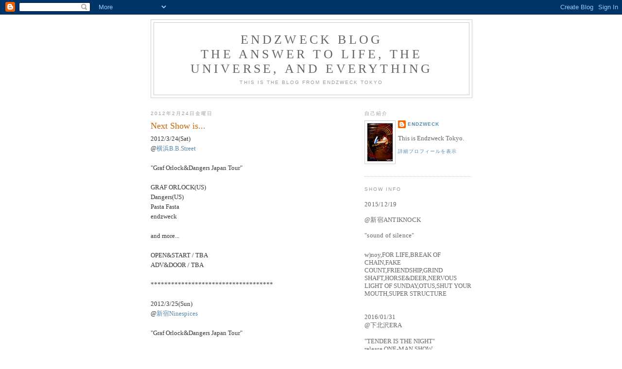

--- FILE ---
content_type: text/html; charset=UTF-8
request_url: http://blog.endzweck.org/2012/02/next-show-is.html
body_size: 10193
content:
<!DOCTYPE html>
<html dir='ltr'>
<head>
<link href='https://www.blogger.com/static/v1/widgets/2944754296-widget_css_bundle.css' rel='stylesheet' type='text/css'/>
<meta content='text/html; charset=UTF-8' http-equiv='Content-Type'/>
<meta content='blogger' name='generator'/>
<link href='http://blog.endzweck.org/favicon.ico' rel='icon' type='image/x-icon'/>
<link href='http://blog.endzweck.org/2012/02/next-show-is.html' rel='canonical'/>
<link rel="alternate" type="application/atom+xml" title="Endzweck blogThe Answer to life, the universe, and everything - Atom" href="http://blog.endzweck.org/feeds/posts/default" />
<link rel="alternate" type="application/rss+xml" title="Endzweck blogThe Answer to life, the universe, and everything - RSS" href="http://blog.endzweck.org/feeds/posts/default?alt=rss" />
<link rel="service.post" type="application/atom+xml" title="Endzweck blogThe Answer to life, the universe, and everything - Atom" href="https://www.blogger.com/feeds/1943743611546586845/posts/default" />

<link rel="alternate" type="application/atom+xml" title="Endzweck blogThe Answer to life, the universe, and everything - Atom" href="http://blog.endzweck.org/feeds/7474179741954864626/comments/default" />
<!--Can't find substitution for tag [blog.ieCssRetrofitLinks]-->
<meta content='http://blog.endzweck.org/2012/02/next-show-is.html' property='og:url'/>
<meta content='Next Show is...' property='og:title'/>
<meta content='2012/3/24(Sat) @ 横浜B.B.Street &quot;Graf Orlock&amp;Dangers Japan Tour&quot; GRAF ORLOCK(US) Dangers(US) Pasta Fasta endzweck and more... OPEN&amp;START / TBA...' property='og:description'/>
<title>Endzweck blogThe Answer to life, the universe, and everything: Next Show is...</title>
<style id='page-skin-1' type='text/css'><!--
/*
-----------------------------------------------
Blogger Template Style
Name:     Minima
Date:     26 Feb 2004
Updated by: Blogger Team
----------------------------------------------- */
/* Use this with templates/template-twocol.html */
body {
background:#ffffff;
margin:0;
color:#333333;
font:x-small Georgia Serif;
font-size/* */:/**/small;
font-size: /**/small;
text-align: center;
}
a:link {
color:#5588aa;
text-decoration:none;
}
a:visited {
color:#999999;
text-decoration:none;
}
a:hover {
color:#cc6600;
text-decoration:underline;
}
a img {
border-width:0;
}
/* Header
-----------------------------------------------
*/
#header-wrapper {
width:660px;
margin:0 auto 10px;
border:1px solid #cccccc;
}
#header-inner {
background-position: center;
margin-left: auto;
margin-right: auto;
}
#header {
margin: 5px;
border: 1px solid #cccccc;
text-align: center;
color:#666666;
}
#header h1 {
margin:5px 5px 0;
padding:15px 20px .25em;
line-height:1.2em;
text-transform:uppercase;
letter-spacing:.2em;
font: normal normal 200% Georgia, Serif;
}
#header a {
color:#666666;
text-decoration:none;
}
#header a:hover {
color:#666666;
}
#header .description {
margin:0 5px 5px;
padding:0 20px 15px;
max-width:700px;
text-transform:uppercase;
letter-spacing:.2em;
line-height: 1.4em;
font: normal normal 78% 'Trebuchet MS', Trebuchet, Arial, Verdana, Sans-serif;
color: #999999;
}
#header img {
margin-left: auto;
margin-right: auto;
}
/* Outer-Wrapper
----------------------------------------------- */
#outer-wrapper {
width: 660px;
margin:0 auto;
padding:10px;
text-align:left;
font: normal normal 100% Georgia, Serif;
}
#main-wrapper {
width: 410px;
float: left;
word-wrap: break-word; /* fix for long text breaking sidebar float in IE */
overflow: hidden;     /* fix for long non-text content breaking IE sidebar float */
}
#sidebar-wrapper {
width: 220px;
float: right;
word-wrap: break-word; /* fix for long text breaking sidebar float in IE */
overflow: hidden;      /* fix for long non-text content breaking IE sidebar float */
}
/* Headings
----------------------------------------------- */
h2 {
margin:1.5em 0 .75em;
font:normal normal 78% 'Trebuchet MS',Trebuchet,Arial,Verdana,Sans-serif;
line-height: 1.4em;
text-transform:uppercase;
letter-spacing:.2em;
color:#999999;
}
/* Posts
-----------------------------------------------
*/
h2.date-header {
margin:1.5em 0 .5em;
}
.post {
margin:.5em 0 1.5em;
border-bottom:1px dotted #cccccc;
padding-bottom:1.5em;
}
.post h3 {
margin:.25em 0 0;
padding:0 0 4px;
font-size:140%;
font-weight:normal;
line-height:1.4em;
color:#cc6600;
}
.post h3 a, .post h3 a:visited, .post h3 strong {
display:block;
text-decoration:none;
color:#cc6600;
font-weight:normal;
}
.post h3 strong, .post h3 a:hover {
color:#333333;
}
.post-body {
margin:0 0 .75em;
line-height:1.6em;
}
.post-body blockquote {
line-height:1.3em;
}
.post-footer {
margin: .75em 0;
color:#999999;
text-transform:uppercase;
letter-spacing:.1em;
font: normal normal 78% 'Trebuchet MS', Trebuchet, Arial, Verdana, Sans-serif;
line-height: 1.4em;
}
.comment-link {
margin-left:.6em;
}
.post img, table.tr-caption-container {
padding:4px;
border:1px solid #cccccc;
}
.tr-caption-container img {
border: none;
padding: 0;
}
.post blockquote {
margin:1em 20px;
}
.post blockquote p {
margin:.75em 0;
}
/* Comments
----------------------------------------------- */
#comments h4 {
margin:1em 0;
font-weight: bold;
line-height: 1.4em;
text-transform:uppercase;
letter-spacing:.2em;
color: #999999;
}
#comments-block {
margin:1em 0 1.5em;
line-height:1.6em;
}
#comments-block .comment-author {
margin:.5em 0;
}
#comments-block .comment-body {
margin:.25em 0 0;
}
#comments-block .comment-footer {
margin:-.25em 0 2em;
line-height: 1.4em;
text-transform:uppercase;
letter-spacing:.1em;
}
#comments-block .comment-body p {
margin:0 0 .75em;
}
.deleted-comment {
font-style:italic;
color:gray;
}
#blog-pager-newer-link {
float: left;
}
#blog-pager-older-link {
float: right;
}
#blog-pager {
text-align: center;
}
.feed-links {
clear: both;
line-height: 2.5em;
}
/* Sidebar Content
----------------------------------------------- */
.sidebar {
color: #666666;
line-height: 1.5em;
}
.sidebar ul {
list-style:none;
margin:0 0 0;
padding:0 0 0;
}
.sidebar li {
margin:0;
padding-top:0;
padding-right:0;
padding-bottom:.25em;
padding-left:15px;
text-indent:-15px;
line-height:1.5em;
}
.sidebar .widget, .main .widget {
border-bottom:1px dotted #cccccc;
margin:0 0 1.5em;
padding:0 0 1.5em;
}
.main .Blog {
border-bottom-width: 0;
}
/* Profile
----------------------------------------------- */
.profile-img {
float: left;
margin-top: 0;
margin-right: 5px;
margin-bottom: 5px;
margin-left: 0;
padding: 4px;
border: 1px solid #cccccc;
}
.profile-data {
margin:0;
text-transform:uppercase;
letter-spacing:.1em;
font: normal normal 78% 'Trebuchet MS', Trebuchet, Arial, Verdana, Sans-serif;
color: #999999;
font-weight: bold;
line-height: 1.6em;
}
.profile-datablock {
margin:.5em 0 .5em;
}
.profile-textblock {
margin: 0.5em 0;
line-height: 1.6em;
}
.profile-link {
font: normal normal 78% 'Trebuchet MS', Trebuchet, Arial, Verdana, Sans-serif;
text-transform: uppercase;
letter-spacing: .1em;
}
/* Footer
----------------------------------------------- */
#footer {
width:660px;
clear:both;
margin:0 auto;
padding-top:15px;
line-height: 1.6em;
text-transform:uppercase;
letter-spacing:.1em;
text-align: center;
}

--></style>
<link href='https://www.blogger.com/dyn-css/authorization.css?targetBlogID=1943743611546586845&amp;zx=6b956915-da76-48bb-834e-62a659c12885' media='none' onload='if(media!=&#39;all&#39;)media=&#39;all&#39;' rel='stylesheet'/><noscript><link href='https://www.blogger.com/dyn-css/authorization.css?targetBlogID=1943743611546586845&amp;zx=6b956915-da76-48bb-834e-62a659c12885' rel='stylesheet'/></noscript>
<meta name='google-adsense-platform-account' content='ca-host-pub-1556223355139109'/>
<meta name='google-adsense-platform-domain' content='blogspot.com'/>

</head>
<body>
<div class='navbar section' id='navbar'><div class='widget Navbar' data-version='1' id='Navbar1'><script type="text/javascript">
    function setAttributeOnload(object, attribute, val) {
      if(window.addEventListener) {
        window.addEventListener('load',
          function(){ object[attribute] = val; }, false);
      } else {
        window.attachEvent('onload', function(){ object[attribute] = val; });
      }
    }
  </script>
<div id="navbar-iframe-container"></div>
<script type="text/javascript" src="https://apis.google.com/js/platform.js"></script>
<script type="text/javascript">
      gapi.load("gapi.iframes:gapi.iframes.style.bubble", function() {
        if (gapi.iframes && gapi.iframes.getContext) {
          gapi.iframes.getContext().openChild({
              url: 'https://www.blogger.com/navbar/1943743611546586845?po\x3d7474179741954864626\x26origin\x3dhttp://blog.endzweck.org',
              where: document.getElementById("navbar-iframe-container"),
              id: "navbar-iframe"
          });
        }
      });
    </script><script type="text/javascript">
(function() {
var script = document.createElement('script');
script.type = 'text/javascript';
script.src = '//pagead2.googlesyndication.com/pagead/js/google_top_exp.js';
var head = document.getElementsByTagName('head')[0];
if (head) {
head.appendChild(script);
}})();
</script>
</div></div>
<div id='outer-wrapper'><div id='wrap2'>
<!-- skip links for text browsers -->
<span id='skiplinks' style='display:none;'>
<a href='#main'>skip to main </a> |
      <a href='#sidebar'>skip to sidebar</a>
</span>
<div id='header-wrapper'>
<div class='header section' id='header'><div class='widget Header' data-version='1' id='Header1'>
<div id='header-inner'>
<div class='titlewrapper'>
<h1 class='title'>
<a href='http://blog.endzweck.org/'>
Endzweck blog<br>The Answer to life, the universe, and everything
</a>
</h1>
</div>
<div class='descriptionwrapper'>
<p class='description'><span>This is the blog from ENDZWECK TOKYO</span></p>
</div>
</div>
</div></div>
</div>
<div id='content-wrapper'>
<div id='crosscol-wrapper' style='text-align:center'>
<div class='crosscol no-items section' id='crosscol'></div>
</div>
<div id='main-wrapper'>
<div class='main section' id='main'><div class='widget Blog' data-version='1' id='Blog1'>
<div class='blog-posts hfeed'>

          <div class="date-outer">
        
<h2 class='date-header'><span>2012年2月24日金曜日</span></h2>

          <div class="date-posts">
        
<div class='post-outer'>
<div class='post hentry uncustomized-post-template' itemprop='blogPost' itemscope='itemscope' itemtype='http://schema.org/BlogPosting'>
<meta content='1943743611546586845' itemprop='blogId'/>
<meta content='7474179741954864626' itemprop='postId'/>
<a name='7474179741954864626'></a>
<h3 class='post-title entry-title' itemprop='name'>
Next Show is...
</h3>
<div class='post-header'>
<div class='post-header-line-1'></div>
</div>
<div class='post-body entry-content' id='post-body-7474179741954864626' itemprop='description articleBody'>
2012/3/24(Sat)<br />@<a href="http://www.bbstreet.com/">横浜B.B.Street</A><br /><br />"Graf Orlock&Dangers Japan Tour"<br /><br />GRAF ORLOCK(US) <br />Dangers(US)<br />Pasta Fasta<br />endzweck<br /><br />and more...<br /><br />OPEN&START / TBA&#12288;<br />ADV&DOOR / TBA<br /><br />************************************<br /><br />2012/3/25(Sun)<br />@<a href="http://9spices.rinky.info/access.html">新宿Ninespices</A><br /><br />"Graf Orlock&Dangers Japan Tour"<br /><br />GRAF ORLOCK(US) <br />Dangers(US) <br />屍 <br />ENSLAVE <br />killie <br />endzweck<br /><br />OPEN 15:30 / START 16:00&#12288;<br />ADV 2500yen / DOOR 3000yen<br /><br /><br />************************************<br /><br /><br />LAからGraf OrlockとDangersがCosmicnoteの招聘によりJapan tourを行います&#12290;<br />endzweckは3/24,25の２日間のみになります&#12290;<br /><br />Graf Orlock live at chain reaction<br /><iframe width="560" height="315" src="http://www.youtube.com/embed/Q7zf3A0i8yQ" frameborder="0" allowfullscreen></iframe><br /><br />DANGERS - ANGER<br /><iframe width="560" height="315" src="http://www.youtube.com/embed/K1Fopxw6YYA" frameborder="0" allowfullscreen></iframe><br /><br />両BANDともほんとヤバいんで是非!!<br />Graf Orlockは前回の来日はPUTVだったので&#12289;是非ライブハウスで見てもらいたい!!<br /><br />予約はメールでもTwitterでも&#12289;いつでも受付けてます!!<br /><br /><a href="mailto:endzweckjp@gmail.com?subject=GrafOrlock&amp;Dangers予約">endzweckjp@gmail.com</A><br /><a href="http://twitter.com/#!/endzweckjp">Endzweck official Twitter</A>
<div style='clear: both;'></div>
</div>
<div class='post-footer'>
<div class='post-footer-line post-footer-line-1'>
<span class='post-author vcard'>
投稿者
<span class='fn' itemprop='author' itemscope='itemscope' itemtype='http://schema.org/Person'>
<meta content='https://www.blogger.com/profile/15536184544163082378' itemprop='url'/>
<a class='g-profile' href='https://www.blogger.com/profile/15536184544163082378' rel='author' title='author profile'>
<span itemprop='name'>endzweck</span>
</a>
</span>
</span>
<span class='post-timestamp'>
時刻:
<meta content='http://blog.endzweck.org/2012/02/next-show-is.html' itemprop='url'/>
<a class='timestamp-link' href='http://blog.endzweck.org/2012/02/next-show-is.html' rel='bookmark' title='permanent link'><abbr class='published' itemprop='datePublished' title='2012-02-24T16:34:00+09:00'>16:34</abbr></a>
</span>
<span class='post-comment-link'>
</span>
<span class='post-icons'>
<span class='item-control blog-admin pid-1775912638'>
<a href='https://www.blogger.com/post-edit.g?blogID=1943743611546586845&postID=7474179741954864626&from=pencil' title='投稿を編集'>
<img alt='' class='icon-action' height='18' src='https://resources.blogblog.com/img/icon18_edit_allbkg.gif' width='18'/>
</a>
</span>
</span>
<div class='post-share-buttons goog-inline-block'>
</div>
</div>
<div class='post-footer-line post-footer-line-2'>
<span class='post-labels'>
ラベル:
<a href='http://blog.endzweck.org/search/label/diary' rel='tag'>diary</a>,
<a href='http://blog.endzweck.org/search/label/info' rel='tag'>info</a>
</span>
</div>
<div class='post-footer-line post-footer-line-3'>
<span class='post-location'>
</span>
</div>
</div>
</div>
<div class='comments' id='comments'>
<a name='comments'></a>
<h4>0 件のコメント:</h4>
<div id='Blog1_comments-block-wrapper'>
<dl class='avatar-comment-indent' id='comments-block'>
</dl>
</div>
<p class='comment-footer'>
<div class='comment-form'>
<a name='comment-form'></a>
<h4 id='comment-post-message'>コメントを投稿</h4>
<p>
</p>
<a href='https://www.blogger.com/comment/frame/1943743611546586845?po=7474179741954864626&hl=ja&saa=85391&origin=http://blog.endzweck.org' id='comment-editor-src'></a>
<iframe allowtransparency='true' class='blogger-iframe-colorize blogger-comment-from-post' frameborder='0' height='410px' id='comment-editor' name='comment-editor' src='' width='100%'></iframe>
<script src='https://www.blogger.com/static/v1/jsbin/2830521187-comment_from_post_iframe.js' type='text/javascript'></script>
<script type='text/javascript'>
      BLOG_CMT_createIframe('https://www.blogger.com/rpc_relay.html');
    </script>
</div>
</p>
</div>
</div>

        </div></div>
      
</div>
<div class='blog-pager' id='blog-pager'>
<span id='blog-pager-newer-link'>
<a class='blog-pager-newer-link' href='http://blog.endzweck.org/2012/03/graf-orlock-japan-tour-2012.html' id='Blog1_blog-pager-newer-link' title='次の投稿'>次の投稿</a>
</span>
<span id='blog-pager-older-link'>
<a class='blog-pager-older-link' href='http://blog.endzweck.org/2012/02/20120211wall.html' id='Blog1_blog-pager-older-link' title='前の投稿'>前の投稿</a>
</span>
<a class='home-link' href='http://blog.endzweck.org/'>ホーム</a>
</div>
<div class='clear'></div>
<div class='post-feeds'>
<div class='feed-links'>
登録:
<a class='feed-link' href='http://blog.endzweck.org/feeds/7474179741954864626/comments/default' target='_blank' type='application/atom+xml'>コメントの投稿 (Atom)</a>
</div>
</div>
</div></div>
</div>
<div id='sidebar-wrapper'>
<div class='sidebar section' id='sidebar'><div class='widget Profile' data-version='1' id='Profile1'>
<h2>自己紹介</h2>
<div class='widget-content'>
<a href='https://www.blogger.com/profile/15536184544163082378'><img alt='自分の写真' class='profile-img' height='80' src='//2.bp.blogspot.com/_CIvIKIxiNGs/S9aQBMoZSxI/AAAAAAAAAAU/5Rj0deeAV_Q/S220-s80/WYPAX+%7C+endzweck.jpeg' width='54'/></a>
<dl class='profile-datablock'>
<dt class='profile-data'>
<a class='profile-name-link g-profile' href='https://www.blogger.com/profile/15536184544163082378' rel='author' style='background-image: url(//www.blogger.com/img/logo-16.png);'>
endzweck
</a>
</dt>
<dd class='profile-textblock'>This is Endzweck Tokyo.</dd>
</dl>
<a class='profile-link' href='https://www.blogger.com/profile/15536184544163082378' rel='author'>詳細プロフィールを表示</a>
<div class='clear'></div>
</div>
</div><div class='widget Text' data-version='1' id='Text1'>
<h2 class='title'>Show Info</h2>
<div class='widget-content'>
<span style="font-size: 100%; line-height: normal;font-family:Georgia, serif;font-size:7;"><span style="letter-spacing: 0.26px; line-height: 32px; white-space: pre-wrap;">2015/12/19</span></span><div   style="line-height: normal;font-family:Georgia, serif;font-size:100%;"><span style="font-size:7;"><span style="letter-spacing: 0.26px; line-height: 32px; white-space: pre-wrap;">@新宿ANTIKNOCK</span></span></div><div   style="line-height: normal;font-family:Georgia, serif;font-size:100%;"><span style="font-size:7;"><span style="letter-spacing: 0.26px; line-height: 32px; white-space: pre-wrap;">"sound of silence"</span></span></div><div   style="line-height: normal;font-family:Georgia, serif;font-size:100%;"><br /></div><div   style="line-height: normal;font-family:Georgia, serif;font-size:100%;">w)noy,FOR LIFE,BREAK OF CHAIN,FAKE COUNT,FRIENDSHIP,GRIND SHAFT,HORSE&amp;DEER,NERVOUS LIGHT OF SUNDAY,OTUS,SHUT YOUR MOUTH,SUPER STRUCTURE</div><div face="Georgia, serif" size="3" style="line-height: normal;"><br /></div><div face="Georgia, serif" size="3" style="line-height: normal;"><br /></div><div face="Georgia, serif" size="3" style="line-height: normal;">2016/01/31</div><div face="Georgia, serif" size="3" style="line-height: normal;">@下北沢ERA</div><div face="Georgia, serif" size="3" style="line-height: normal;"><br /></div><div face="Georgia, serif" size="3" style="line-height: normal;">"TENDER IS THE NIGHT"</div><div face="Georgia, serif" size="3" style="line-height: normal;">release <span style="font-size:100%;">ONE-MAN SHOW</span></div><div face="Georgia, serif" size="3" style="line-height: normal;"><span style="font-size:100%;"><br /></span></div><div style="font-family: Georgia, serif; font-size: 100%; line-height: normal;"><span style="background-color: white; line-height: 19.32px;font-family:helvetica, arial, 'hiragino kaku gothic pro', meiryo, 'ms pgothic', sans-serif;font-size:14px;color:#141823;">前売 2000円(Tシャツ付)</span></div><div style="font-family: Georgia, serif; font-size: 100%; line-height: normal;"><span style="background-color: white; line-height: 19.32px;font-family:helvetica, arial, 'hiragino kaku gothic pro', meiryo, 'ms pgothic', sans-serif;font-size:14px;color:#141823;"><br /></span></div><div style="font-family: Georgia, serif; font-size: 100%; line-height: normal;"><span style="background-color: white; line-height: 19.32px;font-family:helvetica, arial, 'hiragino kaku gothic pro', meiryo, 'ms pgothic', sans-serif;font-size:14px;color:#141823;">現在予約受付中&#65281;</span></div><div style="font-family: Georgia, serif; font-size: 100%; line-height: normal;"><span style="background-color: white; line-height: 19.32px;font-family:helvetica, arial, 'hiragino kaku gothic pro', meiryo, 'ms pgothic', sans-serif;font-size:14px;color:#141823;"><br /></span></div><div style="font-family: Georgia, serif; font-size: 100%; line-height: normal;"><span style="background-color: white; line-height: 19.32px;font-family:helvetica, arial, 'hiragino kaku gothic pro', meiryo, 'ms pgothic', sans-serif;font-size:14px;color:#141823;"><br /></span></div><div style="font-family: Georgia, serif; font-size: 100%; line-height: normal;"><span style="background-color: white; line-height: 19.32px;font-family:helvetica, arial, 'hiragino kaku gothic pro', meiryo, 'ms pgothic', sans-serif;font-size:14px;color:#141823;">***FLOOR SHOW TOUR "ON THE FLOOR"***</span></div><div style="font-family: Georgia, serif; font-size: 100%; line-height: normal;"><span style="background-color: white; line-height: 19.32px;font-family:helvetica, arial, 'hiragino kaku gothic pro', meiryo, 'ms pgothic', sans-serif;font-size:14px;color:#141823;">with FOR LIFE</span></div><div style="font-family: Georgia, serif; font-size: 100%; line-height: normal;"><span style="background-color: white; line-height: 19.32px;font-family:helvetica, arial, 'hiragino kaku gothic pro', meiryo, 'ms pgothic', sans-serif;font-size:14px;color:#141823;"><br /></span></div><div><span style="font-family:helvetica, arial, hiragino kaku gothic pro, meiryo, ms pgothic, sans-serif;color:#141823;"><span style="line-height: 19.32px;font-size:14px;color:white;">2016/02/14</span></span></div><div><span style="font-family:helvetica, arial, hiragino kaku gothic pro, meiryo, ms pgothic, sans-serif;color:#141823;"><span style="line-height: 19.32px;font-size:14px;color:white;">@柏ORPHEUS</span></span></div><div><span style="background-color: white; line-height: 19.32px;font-family:helvetica, arial, 'hiragino kaku gothic pro', meiryo, 'ms pgothic', sans-serif;font-size:14px;color:#141823;">"ON THE FLOOR"</span></div><div><span style="background-color: white; line-height: 19.32px;font-family:helvetica, arial, 'hiragino kaku gothic pro', meiryo, 'ms pgothic', sans-serif;font-size:14px;color:#141823;"><br /></span></div><div><span style="background-color: white; line-height: 19.32px;font-family:helvetica, arial, 'hiragino kaku gothic pro', meiryo, 'ms pgothic', sans-serif;font-size:14px;color:#141823;">w)</span></div><div><span style="background-color: white; line-height: 19.32px;font-family:helvetica, arial, 'hiragino kaku gothic pro', meiryo, 'ms pgothic', sans-serif;font-size:14px;color:#141823;">FOR LIFE</span></div><div><span style="background-color: white; line-height: 19.32px;font-family:helvetica, arial, 'hiragino kaku gothic pro', meiryo, 'ms pgothic', sans-serif;font-size:14px;color:#141823;">and more...</span></div><div><span style="background-color: white; line-height: 19.32px;font-family:helvetica, arial, 'hiragino kaku gothic pro', meiryo, 'ms pgothic', sans-serif;font-size:14px;color:#141823;"><br /></span></div><div><span style="font-family:helvetica, arial, hiragino kaku gothic pro, meiryo, ms pgothic, sans-serif;color:#141823;"><span style="line-height: 19.32px;font-size:14px;color:white;">2016/02/20</span></span></div><div><span style="font-family:helvetica, arial, hiragino kaku gothic pro, meiryo, ms pgothic, sans-serif;color:#141823;"><span style="line-height: 19.32px;font-size:14px;color:white;">@金沢VANVAN V4</span></span></div><div><div><span style="background-color: white; line-height: 19.32px;font-family:helvetica, arial, 'hiragino kaku gothic pro', meiryo, 'ms pgothic', sans-serif;font-size:14px;color:#141823;">"ON THE FLOOR"</span></div><div><span style="background-color: white; line-height: 19.32px;font-family:helvetica, arial, 'hiragino kaku gothic pro', meiryo, 'ms pgothic', sans-serif;font-size:14px;color:#141823;"><br /></span></div><div><span style="background-color: white; line-height: 19.32px;font-family:helvetica, arial, 'hiragino kaku gothic pro', meiryo, 'ms pgothic', sans-serif;font-size:14px;color:#141823;">w)</span></div><div><span style="background-color: white; line-height: 19.32px;font-family:helvetica, arial, 'hiragino kaku gothic pro', meiryo, 'ms pgothic', sans-serif;font-size:14px;color:#141823;">FOR LIFE</span></div><div><span style="background-color: white; line-height: 19.32px;font-family:helvetica, arial, 'hiragino kaku gothic pro', meiryo, 'ms pgothic', sans-serif;font-size:14px;color:#141823;">and more...</span></div></div><div><span style="background-color: white; line-height: 19.32px;font-family:helvetica, arial, 'hiragino kaku gothic pro', meiryo, 'ms pgothic', sans-serif;font-size:14px;color:#141823;"><br /></span></div><div><span style="font-family:helvetica, arial, hiragino kaku gothic pro, meiryo, ms pgothic, sans-serif;color:#141823;"><span style="line-height: 19.32px;font-size:14px;color:white;"><br /></span></span></div><div><span style="font-family:helvetica, arial, hiragino kaku gothic pro, meiryo, ms pgothic, sans-serif;color:#141823;"><span style="line-height: 19.32px;font-size:14px;color:white;">2016/02/21</span></span></div><div><span style="font-family:helvetica, arial, hiragino kaku gothic pro, meiryo, ms pgothic, sans-serif;color:#141823;"><span style="line-height: 19.32px;font-size:14px;color:white;">@沼津SPEAK EZ</span></span></div><div><div><span style="background-color: white; line-height: 19.32px;font-family:helvetica, arial, 'hiragino kaku gothic pro', meiryo, 'ms pgothic', sans-serif;font-size:14px;color:#141823;">"ON THE FLOOR"</span></div><div><span style="background-color: white; line-height: 19.32px;font-family:helvetica, arial, 'hiragino kaku gothic pro', meiryo, 'ms pgothic', sans-serif;font-size:14px;color:#141823;"><br /></span></div><div><span style="background-color: white; line-height: 19.32px;font-family:helvetica, arial, 'hiragino kaku gothic pro', meiryo, 'ms pgothic', sans-serif;font-size:14px;color:#141823;">w)</span></div><div><span style="background-color: white; line-height: 19.32px;font-family:helvetica, arial, 'hiragino kaku gothic pro', meiryo, 'ms pgothic', sans-serif;font-size:14px;color:#141823;">FOR LIFE</span></div><div><span style="background-color: white; line-height: 19.32px;font-family:helvetica, arial, 'hiragino kaku gothic pro', meiryo, 'ms pgothic', sans-serif;font-size:14px;color:#141823;">and more...</span></div></div><div><span style="background-color: white; line-height: 19.32px;font-family:helvetica, arial, 'hiragino kaku gothic pro', meiryo, 'ms pgothic', sans-serif;font-size:14px;color:#141823;"><br /></span></div><div><span style="font-family:helvetica, arial, hiragino kaku gothic pro, meiryo, ms pgothic, sans-serif;color:#141823;"><span style="line-height: 19.32px;font-size:14px;color:white;">2016/02/28</span></span></div><div><span style="font-family:helvetica, arial, hiragino kaku gothic pro, meiryo, ms pgothic, sans-serif;color:#141823;"><span style="line-height: 19.32px;font-size:14px;color:white;">@西荻窪FLAT</span></span></div><div><div><span style="background-color: white; line-height: 19.32px;font-family:helvetica, arial, 'hiragino kaku gothic pro', meiryo, 'ms pgothic', sans-serif;font-size:14px;color:#141823;">"ON THE FLOOR"</span></div><div><span style="background-color: white; line-height: 19.32px;font-family:helvetica, arial, 'hiragino kaku gothic pro', meiryo, 'ms pgothic', sans-serif;font-size:14px;color:#141823;"><br /></span></div><div><span style="background-color: white; line-height: 19.32px;font-family:helvetica, arial, 'hiragino kaku gothic pro', meiryo, 'ms pgothic', sans-serif;font-size:14px;color:#141823;">w)</span></div><div><span style="background-color: white; line-height: 19.32px;font-family:helvetica, arial, 'hiragino kaku gothic pro', meiryo, 'ms pgothic', sans-serif;font-size:14px;color:#141823;">FOR LIFE</span></div><div><span style="background-color: white; line-height: 19.32px;font-family:helvetica, arial, 'hiragino kaku gothic pro', meiryo, 'ms pgothic', sans-serif;font-size:14px;color:#141823;">and more...</span></div></div><div><span style="background-color: white; line-height: 19.32px;font-family:helvetica, arial, 'hiragino kaku gothic pro', meiryo, 'ms pgothic', sans-serif;font-size:14px;color:#141823;"><br /></span></div>
</div>
<div class='clear'></div>
</div><div class='widget HTML' data-version='1' id='HTML2'>
<h2 class='title'>チケット予約(Ticket Reservation)</h2>
<div class='widget-content'>
予約したいライブの日時&#12289;場所&#12289;枚数を下記のアドレスまでメールください&#12290;<br />
その後こちらから確認のメールをいたします&#12290;<br />
確認メールが届かない場合は&#12289;お手数ですが再度メールください&#12290;<br />
<br />
<a href="mailto:endzweckjp@gmail.com?subject=チケット予約">endzweckjp@gmail.com</a>
<br />
<br /><br />
If you want to make a reservation,Please mail us.<br />
We will send confirmation mail you after checking your mail.
<br />
<br />
<a href="mailto:endzweckjp@gmail.com?subject=Ticket Reservation">endzweckjp@gmail.com</a><br /><br />
</div>
<div class='clear'></div>
</div><div class='widget HTML' data-version='1' id='HTML1'>
<h2 class='title'>we are now on TWITTER</h2>
<div class='widget-content'>
<div id="twitter_div">
<h2 style="DISPLAY: none" class="sidebar-title">Twitter Updates</h2>
<ul id="twitter_update_list"></ul>
<a style="TEXT-ALIGN: right; DISPLAY: block" id="twitter-link" href="http://twitter.com/endzweckjp">follow me on Twitter</a>
</div>
<script type="text/javascript" src="http://twitter.com/javascripts/blogger.js"></script>
<script type="text/javascript" src="http://twitter.com/statuses/user_timeline/endzweckjp.json?callback=twitterCallback2&amp;count=5"></script>
</div>
<div class='clear'></div>
</div><div class='widget BlogArchive' data-version='1' id='BlogArchive1'>
<h2>ブログ アーカイブ</h2>
<div class='widget-content'>
<div id='ArchiveList'>
<div id='BlogArchive1_ArchiveList'>
<ul class='hierarchy'>
<li class='archivedate collapsed'>
<a class='toggle' href='javascript:void(0)'>
<span class='zippy'>

        &#9658;&#160;
      
</span>
</a>
<a class='post-count-link' href='http://blog.endzweck.org/2015/'>
2015
</a>
<span class='post-count' dir='ltr'>(3)</span>
<ul class='hierarchy'>
<li class='archivedate collapsed'>
<a class='toggle' href='javascript:void(0)'>
<span class='zippy'>

        &#9658;&#160;
      
</span>
</a>
<a class='post-count-link' href='http://blog.endzweck.org/2015/10/'>
10月
</a>
<span class='post-count' dir='ltr'>(1)</span>
</li>
</ul>
<ul class='hierarchy'>
<li class='archivedate collapsed'>
<a class='toggle' href='javascript:void(0)'>
<span class='zippy'>

        &#9658;&#160;
      
</span>
</a>
<a class='post-count-link' href='http://blog.endzweck.org/2015/08/'>
8月
</a>
<span class='post-count' dir='ltr'>(1)</span>
</li>
</ul>
<ul class='hierarchy'>
<li class='archivedate collapsed'>
<a class='toggle' href='javascript:void(0)'>
<span class='zippy'>

        &#9658;&#160;
      
</span>
</a>
<a class='post-count-link' href='http://blog.endzweck.org/2015/01/'>
1月
</a>
<span class='post-count' dir='ltr'>(1)</span>
</li>
</ul>
</li>
</ul>
<ul class='hierarchy'>
<li class='archivedate collapsed'>
<a class='toggle' href='javascript:void(0)'>
<span class='zippy'>

        &#9658;&#160;
      
</span>
</a>
<a class='post-count-link' href='http://blog.endzweck.org/2014/'>
2014
</a>
<span class='post-count' dir='ltr'>(18)</span>
<ul class='hierarchy'>
<li class='archivedate collapsed'>
<a class='toggle' href='javascript:void(0)'>
<span class='zippy'>

        &#9658;&#160;
      
</span>
</a>
<a class='post-count-link' href='http://blog.endzweck.org/2014/10/'>
10月
</a>
<span class='post-count' dir='ltr'>(2)</span>
</li>
</ul>
<ul class='hierarchy'>
<li class='archivedate collapsed'>
<a class='toggle' href='javascript:void(0)'>
<span class='zippy'>

        &#9658;&#160;
      
</span>
</a>
<a class='post-count-link' href='http://blog.endzweck.org/2014/09/'>
9月
</a>
<span class='post-count' dir='ltr'>(1)</span>
</li>
</ul>
<ul class='hierarchy'>
<li class='archivedate collapsed'>
<a class='toggle' href='javascript:void(0)'>
<span class='zippy'>

        &#9658;&#160;
      
</span>
</a>
<a class='post-count-link' href='http://blog.endzweck.org/2014/07/'>
7月
</a>
<span class='post-count' dir='ltr'>(3)</span>
</li>
</ul>
<ul class='hierarchy'>
<li class='archivedate collapsed'>
<a class='toggle' href='javascript:void(0)'>
<span class='zippy'>

        &#9658;&#160;
      
</span>
</a>
<a class='post-count-link' href='http://blog.endzweck.org/2014/06/'>
6月
</a>
<span class='post-count' dir='ltr'>(1)</span>
</li>
</ul>
<ul class='hierarchy'>
<li class='archivedate collapsed'>
<a class='toggle' href='javascript:void(0)'>
<span class='zippy'>

        &#9658;&#160;
      
</span>
</a>
<a class='post-count-link' href='http://blog.endzweck.org/2014/05/'>
5月
</a>
<span class='post-count' dir='ltr'>(1)</span>
</li>
</ul>
<ul class='hierarchy'>
<li class='archivedate collapsed'>
<a class='toggle' href='javascript:void(0)'>
<span class='zippy'>

        &#9658;&#160;
      
</span>
</a>
<a class='post-count-link' href='http://blog.endzweck.org/2014/04/'>
4月
</a>
<span class='post-count' dir='ltr'>(1)</span>
</li>
</ul>
<ul class='hierarchy'>
<li class='archivedate collapsed'>
<a class='toggle' href='javascript:void(0)'>
<span class='zippy'>

        &#9658;&#160;
      
</span>
</a>
<a class='post-count-link' href='http://blog.endzweck.org/2014/03/'>
3月
</a>
<span class='post-count' dir='ltr'>(3)</span>
</li>
</ul>
<ul class='hierarchy'>
<li class='archivedate collapsed'>
<a class='toggle' href='javascript:void(0)'>
<span class='zippy'>

        &#9658;&#160;
      
</span>
</a>
<a class='post-count-link' href='http://blog.endzweck.org/2014/02/'>
2月
</a>
<span class='post-count' dir='ltr'>(4)</span>
</li>
</ul>
<ul class='hierarchy'>
<li class='archivedate collapsed'>
<a class='toggle' href='javascript:void(0)'>
<span class='zippy'>

        &#9658;&#160;
      
</span>
</a>
<a class='post-count-link' href='http://blog.endzweck.org/2014/01/'>
1月
</a>
<span class='post-count' dir='ltr'>(2)</span>
</li>
</ul>
</li>
</ul>
<ul class='hierarchy'>
<li class='archivedate collapsed'>
<a class='toggle' href='javascript:void(0)'>
<span class='zippy'>

        &#9658;&#160;
      
</span>
</a>
<a class='post-count-link' href='http://blog.endzweck.org/2013/'>
2013
</a>
<span class='post-count' dir='ltr'>(24)</span>
<ul class='hierarchy'>
<li class='archivedate collapsed'>
<a class='toggle' href='javascript:void(0)'>
<span class='zippy'>

        &#9658;&#160;
      
</span>
</a>
<a class='post-count-link' href='http://blog.endzweck.org/2013/12/'>
12月
</a>
<span class='post-count' dir='ltr'>(3)</span>
</li>
</ul>
<ul class='hierarchy'>
<li class='archivedate collapsed'>
<a class='toggle' href='javascript:void(0)'>
<span class='zippy'>

        &#9658;&#160;
      
</span>
</a>
<a class='post-count-link' href='http://blog.endzweck.org/2013/10/'>
10月
</a>
<span class='post-count' dir='ltr'>(1)</span>
</li>
</ul>
<ul class='hierarchy'>
<li class='archivedate collapsed'>
<a class='toggle' href='javascript:void(0)'>
<span class='zippy'>

        &#9658;&#160;
      
</span>
</a>
<a class='post-count-link' href='http://blog.endzweck.org/2013/09/'>
9月
</a>
<span class='post-count' dir='ltr'>(2)</span>
</li>
</ul>
<ul class='hierarchy'>
<li class='archivedate collapsed'>
<a class='toggle' href='javascript:void(0)'>
<span class='zippy'>

        &#9658;&#160;
      
</span>
</a>
<a class='post-count-link' href='http://blog.endzweck.org/2013/08/'>
8月
</a>
<span class='post-count' dir='ltr'>(5)</span>
</li>
</ul>
<ul class='hierarchy'>
<li class='archivedate collapsed'>
<a class='toggle' href='javascript:void(0)'>
<span class='zippy'>

        &#9658;&#160;
      
</span>
</a>
<a class='post-count-link' href='http://blog.endzweck.org/2013/07/'>
7月
</a>
<span class='post-count' dir='ltr'>(3)</span>
</li>
</ul>
<ul class='hierarchy'>
<li class='archivedate collapsed'>
<a class='toggle' href='javascript:void(0)'>
<span class='zippy'>

        &#9658;&#160;
      
</span>
</a>
<a class='post-count-link' href='http://blog.endzweck.org/2013/06/'>
6月
</a>
<span class='post-count' dir='ltr'>(2)</span>
</li>
</ul>
<ul class='hierarchy'>
<li class='archivedate collapsed'>
<a class='toggle' href='javascript:void(0)'>
<span class='zippy'>

        &#9658;&#160;
      
</span>
</a>
<a class='post-count-link' href='http://blog.endzweck.org/2013/04/'>
4月
</a>
<span class='post-count' dir='ltr'>(2)</span>
</li>
</ul>
<ul class='hierarchy'>
<li class='archivedate collapsed'>
<a class='toggle' href='javascript:void(0)'>
<span class='zippy'>

        &#9658;&#160;
      
</span>
</a>
<a class='post-count-link' href='http://blog.endzweck.org/2013/03/'>
3月
</a>
<span class='post-count' dir='ltr'>(1)</span>
</li>
</ul>
<ul class='hierarchy'>
<li class='archivedate collapsed'>
<a class='toggle' href='javascript:void(0)'>
<span class='zippy'>

        &#9658;&#160;
      
</span>
</a>
<a class='post-count-link' href='http://blog.endzweck.org/2013/02/'>
2月
</a>
<span class='post-count' dir='ltr'>(1)</span>
</li>
</ul>
<ul class='hierarchy'>
<li class='archivedate collapsed'>
<a class='toggle' href='javascript:void(0)'>
<span class='zippy'>

        &#9658;&#160;
      
</span>
</a>
<a class='post-count-link' href='http://blog.endzweck.org/2013/01/'>
1月
</a>
<span class='post-count' dir='ltr'>(4)</span>
</li>
</ul>
</li>
</ul>
<ul class='hierarchy'>
<li class='archivedate expanded'>
<a class='toggle' href='javascript:void(0)'>
<span class='zippy toggle-open'>

        &#9660;&#160;
      
</span>
</a>
<a class='post-count-link' href='http://blog.endzweck.org/2012/'>
2012
</a>
<span class='post-count' dir='ltr'>(39)</span>
<ul class='hierarchy'>
<li class='archivedate collapsed'>
<a class='toggle' href='javascript:void(0)'>
<span class='zippy'>

        &#9658;&#160;
      
</span>
</a>
<a class='post-count-link' href='http://blog.endzweck.org/2012/12/'>
12月
</a>
<span class='post-count' dir='ltr'>(2)</span>
</li>
</ul>
<ul class='hierarchy'>
<li class='archivedate collapsed'>
<a class='toggle' href='javascript:void(0)'>
<span class='zippy'>

        &#9658;&#160;
      
</span>
</a>
<a class='post-count-link' href='http://blog.endzweck.org/2012/11/'>
11月
</a>
<span class='post-count' dir='ltr'>(3)</span>
</li>
</ul>
<ul class='hierarchy'>
<li class='archivedate collapsed'>
<a class='toggle' href='javascript:void(0)'>
<span class='zippy'>

        &#9658;&#160;
      
</span>
</a>
<a class='post-count-link' href='http://blog.endzweck.org/2012/10/'>
10月
</a>
<span class='post-count' dir='ltr'>(7)</span>
</li>
</ul>
<ul class='hierarchy'>
<li class='archivedate collapsed'>
<a class='toggle' href='javascript:void(0)'>
<span class='zippy'>

        &#9658;&#160;
      
</span>
</a>
<a class='post-count-link' href='http://blog.endzweck.org/2012/09/'>
9月
</a>
<span class='post-count' dir='ltr'>(4)</span>
</li>
</ul>
<ul class='hierarchy'>
<li class='archivedate collapsed'>
<a class='toggle' href='javascript:void(0)'>
<span class='zippy'>

        &#9658;&#160;
      
</span>
</a>
<a class='post-count-link' href='http://blog.endzweck.org/2012/08/'>
8月
</a>
<span class='post-count' dir='ltr'>(4)</span>
</li>
</ul>
<ul class='hierarchy'>
<li class='archivedate collapsed'>
<a class='toggle' href='javascript:void(0)'>
<span class='zippy'>

        &#9658;&#160;
      
</span>
</a>
<a class='post-count-link' href='http://blog.endzweck.org/2012/07/'>
7月
</a>
<span class='post-count' dir='ltr'>(4)</span>
</li>
</ul>
<ul class='hierarchy'>
<li class='archivedate collapsed'>
<a class='toggle' href='javascript:void(0)'>
<span class='zippy'>

        &#9658;&#160;
      
</span>
</a>
<a class='post-count-link' href='http://blog.endzweck.org/2012/06/'>
6月
</a>
<span class='post-count' dir='ltr'>(2)</span>
</li>
</ul>
<ul class='hierarchy'>
<li class='archivedate collapsed'>
<a class='toggle' href='javascript:void(0)'>
<span class='zippy'>

        &#9658;&#160;
      
</span>
</a>
<a class='post-count-link' href='http://blog.endzweck.org/2012/05/'>
5月
</a>
<span class='post-count' dir='ltr'>(3)</span>
</li>
</ul>
<ul class='hierarchy'>
<li class='archivedate collapsed'>
<a class='toggle' href='javascript:void(0)'>
<span class='zippy'>

        &#9658;&#160;
      
</span>
</a>
<a class='post-count-link' href='http://blog.endzweck.org/2012/04/'>
4月
</a>
<span class='post-count' dir='ltr'>(2)</span>
</li>
</ul>
<ul class='hierarchy'>
<li class='archivedate collapsed'>
<a class='toggle' href='javascript:void(0)'>
<span class='zippy'>

        &#9658;&#160;
      
</span>
</a>
<a class='post-count-link' href='http://blog.endzweck.org/2012/03/'>
3月
</a>
<span class='post-count' dir='ltr'>(6)</span>
</li>
</ul>
<ul class='hierarchy'>
<li class='archivedate expanded'>
<a class='toggle' href='javascript:void(0)'>
<span class='zippy toggle-open'>

        &#9660;&#160;
      
</span>
</a>
<a class='post-count-link' href='http://blog.endzweck.org/2012/02/'>
2月
</a>
<span class='post-count' dir='ltr'>(2)</span>
<ul class='posts'>
<li><a href='http://blog.endzweck.org/2012/02/next-show-is.html'>Next Show is...</a></li>
<li><a href='http://blog.endzweck.org/2012/02/20120211wall.html'>2012.02.11.@Wall</a></li>
</ul>
</li>
</ul>
</li>
</ul>
<ul class='hierarchy'>
<li class='archivedate collapsed'>
<a class='toggle' href='javascript:void(0)'>
<span class='zippy'>

        &#9658;&#160;
      
</span>
</a>
<a class='post-count-link' href='http://blog.endzweck.org/2011/'>
2011
</a>
<span class='post-count' dir='ltr'>(39)</span>
<ul class='hierarchy'>
<li class='archivedate collapsed'>
<a class='toggle' href='javascript:void(0)'>
<span class='zippy'>

        &#9658;&#160;
      
</span>
</a>
<a class='post-count-link' href='http://blog.endzweck.org/2011/12/'>
12月
</a>
<span class='post-count' dir='ltr'>(2)</span>
</li>
</ul>
<ul class='hierarchy'>
<li class='archivedate collapsed'>
<a class='toggle' href='javascript:void(0)'>
<span class='zippy'>

        &#9658;&#160;
      
</span>
</a>
<a class='post-count-link' href='http://blog.endzweck.org/2011/08/'>
8月
</a>
<span class='post-count' dir='ltr'>(1)</span>
</li>
</ul>
<ul class='hierarchy'>
<li class='archivedate collapsed'>
<a class='toggle' href='javascript:void(0)'>
<span class='zippy'>

        &#9658;&#160;
      
</span>
</a>
<a class='post-count-link' href='http://blog.endzweck.org/2011/07/'>
7月
</a>
<span class='post-count' dir='ltr'>(5)</span>
</li>
</ul>
<ul class='hierarchy'>
<li class='archivedate collapsed'>
<a class='toggle' href='javascript:void(0)'>
<span class='zippy'>

        &#9658;&#160;
      
</span>
</a>
<a class='post-count-link' href='http://blog.endzweck.org/2011/06/'>
6月
</a>
<span class='post-count' dir='ltr'>(8)</span>
</li>
</ul>
<ul class='hierarchy'>
<li class='archivedate collapsed'>
<a class='toggle' href='javascript:void(0)'>
<span class='zippy'>

        &#9658;&#160;
      
</span>
</a>
<a class='post-count-link' href='http://blog.endzweck.org/2011/05/'>
5月
</a>
<span class='post-count' dir='ltr'>(3)</span>
</li>
</ul>
<ul class='hierarchy'>
<li class='archivedate collapsed'>
<a class='toggle' href='javascript:void(0)'>
<span class='zippy'>

        &#9658;&#160;
      
</span>
</a>
<a class='post-count-link' href='http://blog.endzweck.org/2011/04/'>
4月
</a>
<span class='post-count' dir='ltr'>(3)</span>
</li>
</ul>
<ul class='hierarchy'>
<li class='archivedate collapsed'>
<a class='toggle' href='javascript:void(0)'>
<span class='zippy'>

        &#9658;&#160;
      
</span>
</a>
<a class='post-count-link' href='http://blog.endzweck.org/2011/03/'>
3月
</a>
<span class='post-count' dir='ltr'>(6)</span>
</li>
</ul>
<ul class='hierarchy'>
<li class='archivedate collapsed'>
<a class='toggle' href='javascript:void(0)'>
<span class='zippy'>

        &#9658;&#160;
      
</span>
</a>
<a class='post-count-link' href='http://blog.endzweck.org/2011/02/'>
2月
</a>
<span class='post-count' dir='ltr'>(5)</span>
</li>
</ul>
<ul class='hierarchy'>
<li class='archivedate collapsed'>
<a class='toggle' href='javascript:void(0)'>
<span class='zippy'>

        &#9658;&#160;
      
</span>
</a>
<a class='post-count-link' href='http://blog.endzweck.org/2011/01/'>
1月
</a>
<span class='post-count' dir='ltr'>(6)</span>
</li>
</ul>
</li>
</ul>
<ul class='hierarchy'>
<li class='archivedate collapsed'>
<a class='toggle' href='javascript:void(0)'>
<span class='zippy'>

        &#9658;&#160;
      
</span>
</a>
<a class='post-count-link' href='http://blog.endzweck.org/2010/'>
2010
</a>
<span class='post-count' dir='ltr'>(69)</span>
<ul class='hierarchy'>
<li class='archivedate collapsed'>
<a class='toggle' href='javascript:void(0)'>
<span class='zippy'>

        &#9658;&#160;
      
</span>
</a>
<a class='post-count-link' href='http://blog.endzweck.org/2010/12/'>
12月
</a>
<span class='post-count' dir='ltr'>(6)</span>
</li>
</ul>
<ul class='hierarchy'>
<li class='archivedate collapsed'>
<a class='toggle' href='javascript:void(0)'>
<span class='zippy'>

        &#9658;&#160;
      
</span>
</a>
<a class='post-count-link' href='http://blog.endzweck.org/2010/11/'>
11月
</a>
<span class='post-count' dir='ltr'>(3)</span>
</li>
</ul>
<ul class='hierarchy'>
<li class='archivedate collapsed'>
<a class='toggle' href='javascript:void(0)'>
<span class='zippy'>

        &#9658;&#160;
      
</span>
</a>
<a class='post-count-link' href='http://blog.endzweck.org/2010/10/'>
10月
</a>
<span class='post-count' dir='ltr'>(11)</span>
</li>
</ul>
<ul class='hierarchy'>
<li class='archivedate collapsed'>
<a class='toggle' href='javascript:void(0)'>
<span class='zippy'>

        &#9658;&#160;
      
</span>
</a>
<a class='post-count-link' href='http://blog.endzweck.org/2010/09/'>
9月
</a>
<span class='post-count' dir='ltr'>(6)</span>
</li>
</ul>
<ul class='hierarchy'>
<li class='archivedate collapsed'>
<a class='toggle' href='javascript:void(0)'>
<span class='zippy'>

        &#9658;&#160;
      
</span>
</a>
<a class='post-count-link' href='http://blog.endzweck.org/2010/08/'>
8月
</a>
<span class='post-count' dir='ltr'>(5)</span>
</li>
</ul>
<ul class='hierarchy'>
<li class='archivedate collapsed'>
<a class='toggle' href='javascript:void(0)'>
<span class='zippy'>

        &#9658;&#160;
      
</span>
</a>
<a class='post-count-link' href='http://blog.endzweck.org/2010/07/'>
7月
</a>
<span class='post-count' dir='ltr'>(4)</span>
</li>
</ul>
<ul class='hierarchy'>
<li class='archivedate collapsed'>
<a class='toggle' href='javascript:void(0)'>
<span class='zippy'>

        &#9658;&#160;
      
</span>
</a>
<a class='post-count-link' href='http://blog.endzweck.org/2010/06/'>
6月
</a>
<span class='post-count' dir='ltr'>(6)</span>
</li>
</ul>
<ul class='hierarchy'>
<li class='archivedate collapsed'>
<a class='toggle' href='javascript:void(0)'>
<span class='zippy'>

        &#9658;&#160;
      
</span>
</a>
<a class='post-count-link' href='http://blog.endzweck.org/2010/05/'>
5月
</a>
<span class='post-count' dir='ltr'>(22)</span>
</li>
</ul>
<ul class='hierarchy'>
<li class='archivedate collapsed'>
<a class='toggle' href='javascript:void(0)'>
<span class='zippy'>

        &#9658;&#160;
      
</span>
</a>
<a class='post-count-link' href='http://blog.endzweck.org/2010/04/'>
4月
</a>
<span class='post-count' dir='ltr'>(6)</span>
</li>
</ul>
</li>
</ul>
</div>
</div>
<div class='clear'></div>
</div>
</div><div class='widget LinkList' data-version='1' id='LinkList1'>
<h2>Link</h2>
<div class='widget-content'>
<ul>
<li><a href='http://twitter.com/endzweckjp'>endzweck twitter</a></li>
<li><a href='http://endzweckjp.tumblr.com/'>endzweck tumblr</a></li>
<li><a href='http://www.myspace.com/endzweck'>endzweck myspace</a></li>
<li><a href='http://www.cosmicnote.jp/'>cosmicnote</a></li>
<li><a href='http://wypax.com/'>wypax photography</a></li>
</ul>
<div class='clear'></div>
</div>
</div><div class='widget Followers' data-version='1' id='Followers1'>
<h2 class='title'>フォロワー</h2>
<div class='widget-content'>
<div id='Followers1-wrapper'>
<div style='margin-right:2px;'>
<div><script type="text/javascript" src="https://apis.google.com/js/platform.js"></script>
<div id="followers-iframe-container"></div>
<script type="text/javascript">
    window.followersIframe = null;
    function followersIframeOpen(url) {
      gapi.load("gapi.iframes", function() {
        if (gapi.iframes && gapi.iframes.getContext) {
          window.followersIframe = gapi.iframes.getContext().openChild({
            url: url,
            where: document.getElementById("followers-iframe-container"),
            messageHandlersFilter: gapi.iframes.CROSS_ORIGIN_IFRAMES_FILTER,
            messageHandlers: {
              '_ready': function(obj) {
                window.followersIframe.getIframeEl().height = obj.height;
              },
              'reset': function() {
                window.followersIframe.close();
                followersIframeOpen("https://www.blogger.com/followers/frame/1943743611546586845?colors\x3dCgt0cmFuc3BhcmVudBILdHJhbnNwYXJlbnQaByM2NjY2NjYiByM1NTg4YWEqByNmZmZmZmYyByNjYzY2MDA6ByM2NjY2NjZCByM1NTg4YWFKByM5OTk5OTlSByM1NTg4YWFaC3RyYW5zcGFyZW50\x26pageSize\x3d21\x26hl\x3dja\x26origin\x3dhttp://blog.endzweck.org");
              },
              'open': function(url) {
                window.followersIframe.close();
                followersIframeOpen(url);
              }
            }
          });
        }
      });
    }
    followersIframeOpen("https://www.blogger.com/followers/frame/1943743611546586845?colors\x3dCgt0cmFuc3BhcmVudBILdHJhbnNwYXJlbnQaByM2NjY2NjYiByM1NTg4YWEqByNmZmZmZmYyByNjYzY2MDA6ByM2NjY2NjZCByM1NTg4YWFKByM5OTk5OTlSByM1NTg4YWFaC3RyYW5zcGFyZW50\x26pageSize\x3d21\x26hl\x3dja\x26origin\x3dhttp://blog.endzweck.org");
  </script></div>
</div>
</div>
<div class='clear'></div>
</div>
</div></div>
</div>
<!-- spacer for skins that want sidebar and main to be the same height-->
<div class='clear'>&#160;</div>
</div>
<!-- end content-wrapper -->
<div id='footer-wrapper'>
<div class='footer no-items section' id='footer'></div>
</div>
</div></div>
<!-- end outer-wrapper -->

<script type="text/javascript" src="https://www.blogger.com/static/v1/widgets/2028843038-widgets.js"></script>
<script type='text/javascript'>
window['__wavt'] = 'AOuZoY4IQeC1Ij1VmTHkK0a488CHvbCaUw:1769477324416';_WidgetManager._Init('//www.blogger.com/rearrange?blogID\x3d1943743611546586845','//blog.endzweck.org/2012/02/next-show-is.html','1943743611546586845');
_WidgetManager._SetDataContext([{'name': 'blog', 'data': {'blogId': '1943743611546586845', 'title': 'Endzweck blog\x3cbr\x3eThe Answer to life, the universe, and everything', 'url': 'http://blog.endzweck.org/2012/02/next-show-is.html', 'canonicalUrl': 'http://blog.endzweck.org/2012/02/next-show-is.html', 'homepageUrl': 'http://blog.endzweck.org/', 'searchUrl': 'http://blog.endzweck.org/search', 'canonicalHomepageUrl': 'http://blog.endzweck.org/', 'blogspotFaviconUrl': 'http://blog.endzweck.org/favicon.ico', 'bloggerUrl': 'https://www.blogger.com', 'hasCustomDomain': true, 'httpsEnabled': false, 'enabledCommentProfileImages': true, 'gPlusViewType': 'FILTERED_POSTMOD', 'adultContent': false, 'analyticsAccountNumber': '', 'encoding': 'UTF-8', 'locale': 'ja', 'localeUnderscoreDelimited': 'ja', 'languageDirection': 'ltr', 'isPrivate': false, 'isMobile': false, 'isMobileRequest': false, 'mobileClass': '', 'isPrivateBlog': false, 'isDynamicViewsAvailable': true, 'feedLinks': '\x3clink rel\x3d\x22alternate\x22 type\x3d\x22application/atom+xml\x22 title\x3d\x22Endzweck blogThe Answer to life, the universe, and everything - Atom\x22 href\x3d\x22http://blog.endzweck.org/feeds/posts/default\x22 /\x3e\n\x3clink rel\x3d\x22alternate\x22 type\x3d\x22application/rss+xml\x22 title\x3d\x22Endzweck blogThe Answer to life, the universe, and everything - RSS\x22 href\x3d\x22http://blog.endzweck.org/feeds/posts/default?alt\x3drss\x22 /\x3e\n\x3clink rel\x3d\x22service.post\x22 type\x3d\x22application/atom+xml\x22 title\x3d\x22Endzweck blogThe Answer to life, the universe, and everything - Atom\x22 href\x3d\x22https://www.blogger.com/feeds/1943743611546586845/posts/default\x22 /\x3e\n\n\x3clink rel\x3d\x22alternate\x22 type\x3d\x22application/atom+xml\x22 title\x3d\x22Endzweck blogThe Answer to life, the universe, and everything - Atom\x22 href\x3d\x22http://blog.endzweck.org/feeds/7474179741954864626/comments/default\x22 /\x3e\n', 'meTag': '', 'adsenseHostId': 'ca-host-pub-1556223355139109', 'adsenseHasAds': false, 'adsenseAutoAds': false, 'boqCommentIframeForm': true, 'loginRedirectParam': '', 'isGoogleEverywhereLinkTooltipEnabled': true, 'view': '', 'dynamicViewsCommentsSrc': '//www.blogblog.com/dynamicviews/4224c15c4e7c9321/js/comments.js', 'dynamicViewsScriptSrc': '//www.blogblog.com/dynamicviews/6e0d22adcfa5abea', 'plusOneApiSrc': 'https://apis.google.com/js/platform.js', 'disableGComments': true, 'interstitialAccepted': false, 'sharing': {'platforms': [{'name': '\u30ea\u30f3\u30af\u3092\u53d6\u5f97', 'key': 'link', 'shareMessage': '\u30ea\u30f3\u30af\u3092\u53d6\u5f97', 'target': ''}, {'name': 'Facebook', 'key': 'facebook', 'shareMessage': 'Facebook \u3067\u5171\u6709', 'target': 'facebook'}, {'name': 'BlogThis!', 'key': 'blogThis', 'shareMessage': 'BlogThis!', 'target': 'blog'}, {'name': '\xd7', 'key': 'twitter', 'shareMessage': '\xd7 \u3067\u5171\u6709', 'target': 'twitter'}, {'name': 'Pinterest', 'key': 'pinterest', 'shareMessage': 'Pinterest \u3067\u5171\u6709', 'target': 'pinterest'}, {'name': '\u30e1\u30fc\u30eb', 'key': 'email', 'shareMessage': '\u30e1\u30fc\u30eb', 'target': 'email'}], 'disableGooglePlus': true, 'googlePlusShareButtonWidth': 0, 'googlePlusBootstrap': '\x3cscript type\x3d\x22text/javascript\x22\x3ewindow.___gcfg \x3d {\x27lang\x27: \x27ja\x27};\x3c/script\x3e'}, 'hasCustomJumpLinkMessage': false, 'jumpLinkMessage': '\u7d9a\u304d\u3092\u8aad\u3080', 'pageType': 'item', 'postId': '7474179741954864626', 'pageName': 'Next Show is...', 'pageTitle': 'Endzweck blogThe Answer to life, the universe, and everything: Next Show is...'}}, {'name': 'features', 'data': {}}, {'name': 'messages', 'data': {'edit': '\u7de8\u96c6', 'linkCopiedToClipboard': '\u30ea\u30f3\u30af\u3092\u30af\u30ea\u30c3\u30d7\u30dc\u30fc\u30c9\u306b\u30b3\u30d4\u30fc\u3057\u307e\u3057\u305f\u3002', 'ok': 'OK', 'postLink': '\u6295\u7a3f\u306e\u30ea\u30f3\u30af'}}, {'name': 'template', 'data': {'isResponsive': false, 'isAlternateRendering': false, 'isCustom': false}}, {'name': 'view', 'data': {'classic': {'name': 'classic', 'url': '?view\x3dclassic'}, 'flipcard': {'name': 'flipcard', 'url': '?view\x3dflipcard'}, 'magazine': {'name': 'magazine', 'url': '?view\x3dmagazine'}, 'mosaic': {'name': 'mosaic', 'url': '?view\x3dmosaic'}, 'sidebar': {'name': 'sidebar', 'url': '?view\x3dsidebar'}, 'snapshot': {'name': 'snapshot', 'url': '?view\x3dsnapshot'}, 'timeslide': {'name': 'timeslide', 'url': '?view\x3dtimeslide'}, 'isMobile': false, 'title': 'Next Show is...', 'description': '2012/3/24(Sat) @ \u6a2a\u6d5cB.B.Street \x22Graf Orlock\x26Dangers Japan Tour\x22 GRAF ORLOCK(US) Dangers(US) Pasta Fasta endzweck and more... OPEN\x26START / TBA...', 'url': 'http://blog.endzweck.org/2012/02/next-show-is.html', 'type': 'item', 'isSingleItem': true, 'isMultipleItems': false, 'isError': false, 'isPage': false, 'isPost': true, 'isHomepage': false, 'isArchive': false, 'isLabelSearch': false, 'postId': 7474179741954864626}}]);
_WidgetManager._RegisterWidget('_NavbarView', new _WidgetInfo('Navbar1', 'navbar', document.getElementById('Navbar1'), {}, 'displayModeFull'));
_WidgetManager._RegisterWidget('_HeaderView', new _WidgetInfo('Header1', 'header', document.getElementById('Header1'), {}, 'displayModeFull'));
_WidgetManager._RegisterWidget('_BlogView', new _WidgetInfo('Blog1', 'main', document.getElementById('Blog1'), {'cmtInteractionsEnabled': false, 'lightboxEnabled': true, 'lightboxModuleUrl': 'https://www.blogger.com/static/v1/jsbin/4268964403-lbx__ja.js', 'lightboxCssUrl': 'https://www.blogger.com/static/v1/v-css/828616780-lightbox_bundle.css'}, 'displayModeFull'));
_WidgetManager._RegisterWidget('_ProfileView', new _WidgetInfo('Profile1', 'sidebar', document.getElementById('Profile1'), {}, 'displayModeFull'));
_WidgetManager._RegisterWidget('_TextView', new _WidgetInfo('Text1', 'sidebar', document.getElementById('Text1'), {}, 'displayModeFull'));
_WidgetManager._RegisterWidget('_HTMLView', new _WidgetInfo('HTML2', 'sidebar', document.getElementById('HTML2'), {}, 'displayModeFull'));
_WidgetManager._RegisterWidget('_HTMLView', new _WidgetInfo('HTML1', 'sidebar', document.getElementById('HTML1'), {}, 'displayModeFull'));
_WidgetManager._RegisterWidget('_BlogArchiveView', new _WidgetInfo('BlogArchive1', 'sidebar', document.getElementById('BlogArchive1'), {'languageDirection': 'ltr', 'loadingMessage': '\u8aad\u307f\u8fbc\u307f\u4e2d\x26hellip;'}, 'displayModeFull'));
_WidgetManager._RegisterWidget('_LinkListView', new _WidgetInfo('LinkList1', 'sidebar', document.getElementById('LinkList1'), {}, 'displayModeFull'));
_WidgetManager._RegisterWidget('_FollowersView', new _WidgetInfo('Followers1', 'sidebar', document.getElementById('Followers1'), {}, 'displayModeFull'));
</script>
</body>
</html>